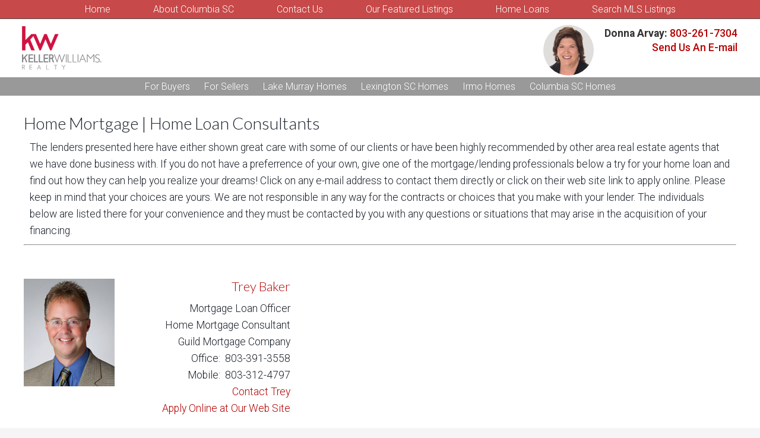

--- FILE ---
content_type: text/html; charset=UTF-8
request_url: https://www.columbiahomesforyou.com/columbia-sc-home-loans/home-mortgage-home-loan-consultants/
body_size: 11686
content:
<!DOCTYPE html>
<html lang="en">
<head >
<meta charset="UTF-8" />
<meta name="viewport" content="width=device-width, initial-scale=1" />
<meta name='robots' content='index, follow, max-image-preview:large, max-snippet:-1, max-video-preview:-1' />

	<!-- This site is optimized with the Yoast SEO plugin v26.8 - https://yoast.com/product/yoast-seo-wordpress/ -->
	<title>Home Mortgage | Home Loan Consultants - Donna Arvay Home Sales Team Keller Williams Columbia, SC</title>
	<link rel="canonical" href="https://www.columbiahomesforyou.com/columbia-sc-home-loans/home-mortgage-home-loan-consultants/" />
	<meta property="og:locale" content="en_US" />
	<meta property="og:type" content="article" />
	<meta property="og:title" content="Home Mortgage | Home Loan Consultants - Donna Arvay Home Sales Team Keller Williams Columbia, SC" />
	<meta property="og:url" content="https://www.columbiahomesforyou.com/columbia-sc-home-loans/home-mortgage-home-loan-consultants/" />
	<meta property="og:site_name" content="Donna Arvay Home Sales Team Keller Williams Columbia, SC" />
	<meta property="article:publisher" content="http://www.facebook.com/columbiahomesforyou" />
	<meta property="article:modified_time" content="2014-06-25T12:26:44+00:00" />
	<script type="application/ld+json" class="yoast-schema-graph">{"@context":"https://schema.org","@graph":[{"@type":"WebPage","@id":"https://www.columbiahomesforyou.com/columbia-sc-home-loans/home-mortgage-home-loan-consultants/","url":"https://www.columbiahomesforyou.com/columbia-sc-home-loans/home-mortgage-home-loan-consultants/","name":"Home Mortgage | Home Loan Consultants - Donna Arvay Home Sales Team Keller Williams Columbia, SC","isPartOf":{"@id":"https://www.columbiahomesforyou.com/#website"},"datePublished":"2011-03-31T02:00:01+00:00","dateModified":"2014-06-25T12:26:44+00:00","breadcrumb":{"@id":"https://www.columbiahomesforyou.com/columbia-sc-home-loans/home-mortgage-home-loan-consultants/#breadcrumb"},"inLanguage":"en","potentialAction":[{"@type":"ReadAction","target":["https://www.columbiahomesforyou.com/columbia-sc-home-loans/home-mortgage-home-loan-consultants/"]}]},{"@type":"BreadcrumbList","@id":"https://www.columbiahomesforyou.com/columbia-sc-home-loans/home-mortgage-home-loan-consultants/#breadcrumb","itemListElement":[{"@type":"ListItem","position":1,"name":"Home","item":"https://www.columbiahomesforyou.com/"},{"@type":"ListItem","position":2,"name":"Home Loans","item":"https://www.columbiahomesforyou.com/columbia-sc-home-loans/"},{"@type":"ListItem","position":3,"name":"Home Mortgage | Home Loan Consultants"}]},{"@type":"WebSite","@id":"https://www.columbiahomesforyou.com/#website","url":"https://www.columbiahomesforyou.com/","name":"Donna Arvay Home Sales Team, Keller Williams Realty, Columbia, SC","description":"","publisher":{"@id":"https://www.columbiahomesforyou.com/#/schema/person/53858b78c0e79ba55e791d2928e34876"},"potentialAction":[{"@type":"SearchAction","target":{"@type":"EntryPoint","urlTemplate":"https://www.columbiahomesforyou.com/?s={search_term_string}"},"query-input":{"@type":"PropertyValueSpecification","valueRequired":true,"valueName":"search_term_string"}}],"inLanguage":"en"},{"@type":["Person","Organization"],"@id":"https://www.columbiahomesforyou.com/#/schema/person/53858b78c0e79ba55e791d2928e34876","name":"Donna Arvay","image":{"@type":"ImageObject","inLanguage":"en","@id":"https://www.columbiahomesforyou.com/#/schema/person/image/","url":"https://www.columbiahomesforyou.com/wp-content/uploads/2015/06/arvay-team-front-business-card.jpg","contentUrl":"https://www.columbiahomesforyou.com/wp-content/uploads/2015/06/arvay-team-front-business-card.jpg","width":353,"height":354,"caption":"Donna Arvay"},"logo":{"@id":"https://www.columbiahomesforyou.com/#/schema/person/image/"},"description":"Consistently among top producing agents at Keller Williams Realty Columbia, SC serving home buyers and sellers since 1999. Columbia SC relocation specialist, Realtor®, Accredited Buyers Representative, Certified Lake Murray Specialist.","sameAs":["https://www.columbiahomesforyou.com/","http://www.facebook.com/columbiahomesforyou","https://x.com/@isellcolumbiasc"]}]}</script>
	<!-- / Yoast SEO plugin. -->


<link rel='dns-prefetch' href='//fonts.googleapis.com' />
<link rel="alternate" type="application/rss+xml" title="Donna Arvay Home Sales Team Keller Williams Columbia, SC &raquo; Feed" href="https://www.columbiahomesforyou.com/feed/" />
<link rel="alternate" type="application/rss+xml" title="Donna Arvay Home Sales Team Keller Williams Columbia, SC &raquo; Comments Feed" href="https://www.columbiahomesforyou.com/comments/feed/" />
<link rel="alternate" title="oEmbed (JSON)" type="application/json+oembed" href="https://www.columbiahomesforyou.com/wp-json/oembed/1.0/embed?url=https%3A%2F%2Fwww.columbiahomesforyou.com%2Fcolumbia-sc-home-loans%2Fhome-mortgage-home-loan-consultants%2F" />
<link rel="alternate" title="oEmbed (XML)" type="text/xml+oembed" href="https://www.columbiahomesforyou.com/wp-json/oembed/1.0/embed?url=https%3A%2F%2Fwww.columbiahomesforyou.com%2Fcolumbia-sc-home-loans%2Fhome-mortgage-home-loan-consultants%2F&#038;format=xml" />
<style id='wp-img-auto-sizes-contain-inline-css' type='text/css'>
img:is([sizes=auto i],[sizes^="auto," i]){contain-intrinsic-size:3000px 1500px}
/*# sourceURL=wp-img-auto-sizes-contain-inline-css */
</style>
<link rel='stylesheet' id='agentpress-pro-theme-css' href='https://www.columbiahomesforyou.com/wp-content/themes/kwagentpress-pro/style.css?ver=3.0.0' type='text/css' media='all' />
<style id='wp-emoji-styles-inline-css' type='text/css'>

	img.wp-smiley, img.emoji {
		display: inline !important;
		border: none !important;
		box-shadow: none !important;
		height: 1em !important;
		width: 1em !important;
		margin: 0 0.07em !important;
		vertical-align: -0.1em !important;
		background: none !important;
		padding: 0 !important;
	}
/*# sourceURL=wp-emoji-styles-inline-css */
</style>
<link rel='stylesheet' id='wp-block-library-css' href='https://www.columbiahomesforyou.com/wp-includes/css/dist/block-library/style.min.css?ver=c01ef0116f6138764471f8329ee0cc05' type='text/css' media='all' />
<style id='classic-theme-styles-inline-css' type='text/css'>
/*! This file is auto-generated */
.wp-block-button__link{color:#fff;background-color:#32373c;border-radius:9999px;box-shadow:none;text-decoration:none;padding:calc(.667em + 2px) calc(1.333em + 2px);font-size:1.125em}.wp-block-file__button{background:#32373c;color:#fff;text-decoration:none}
/*# sourceURL=/wp-includes/css/classic-themes.min.css */
</style>
<style id='global-styles-inline-css' type='text/css'>
:root{--wp--preset--aspect-ratio--square: 1;--wp--preset--aspect-ratio--4-3: 4/3;--wp--preset--aspect-ratio--3-4: 3/4;--wp--preset--aspect-ratio--3-2: 3/2;--wp--preset--aspect-ratio--2-3: 2/3;--wp--preset--aspect-ratio--16-9: 16/9;--wp--preset--aspect-ratio--9-16: 9/16;--wp--preset--color--black: #000000;--wp--preset--color--cyan-bluish-gray: #abb8c3;--wp--preset--color--white: #ffffff;--wp--preset--color--pale-pink: #f78da7;--wp--preset--color--vivid-red: #cf2e2e;--wp--preset--color--luminous-vivid-orange: #ff6900;--wp--preset--color--luminous-vivid-amber: #fcb900;--wp--preset--color--light-green-cyan: #7bdcb5;--wp--preset--color--vivid-green-cyan: #00d084;--wp--preset--color--pale-cyan-blue: #8ed1fc;--wp--preset--color--vivid-cyan-blue: #0693e3;--wp--preset--color--vivid-purple: #9b51e0;--wp--preset--gradient--vivid-cyan-blue-to-vivid-purple: linear-gradient(135deg,rgb(6,147,227) 0%,rgb(155,81,224) 100%);--wp--preset--gradient--light-green-cyan-to-vivid-green-cyan: linear-gradient(135deg,rgb(122,220,180) 0%,rgb(0,208,130) 100%);--wp--preset--gradient--luminous-vivid-amber-to-luminous-vivid-orange: linear-gradient(135deg,rgb(252,185,0) 0%,rgb(255,105,0) 100%);--wp--preset--gradient--luminous-vivid-orange-to-vivid-red: linear-gradient(135deg,rgb(255,105,0) 0%,rgb(207,46,46) 100%);--wp--preset--gradient--very-light-gray-to-cyan-bluish-gray: linear-gradient(135deg,rgb(238,238,238) 0%,rgb(169,184,195) 100%);--wp--preset--gradient--cool-to-warm-spectrum: linear-gradient(135deg,rgb(74,234,220) 0%,rgb(151,120,209) 20%,rgb(207,42,186) 40%,rgb(238,44,130) 60%,rgb(251,105,98) 80%,rgb(254,248,76) 100%);--wp--preset--gradient--blush-light-purple: linear-gradient(135deg,rgb(255,206,236) 0%,rgb(152,150,240) 100%);--wp--preset--gradient--blush-bordeaux: linear-gradient(135deg,rgb(254,205,165) 0%,rgb(254,45,45) 50%,rgb(107,0,62) 100%);--wp--preset--gradient--luminous-dusk: linear-gradient(135deg,rgb(255,203,112) 0%,rgb(199,81,192) 50%,rgb(65,88,208) 100%);--wp--preset--gradient--pale-ocean: linear-gradient(135deg,rgb(255,245,203) 0%,rgb(182,227,212) 50%,rgb(51,167,181) 100%);--wp--preset--gradient--electric-grass: linear-gradient(135deg,rgb(202,248,128) 0%,rgb(113,206,126) 100%);--wp--preset--gradient--midnight: linear-gradient(135deg,rgb(2,3,129) 0%,rgb(40,116,252) 100%);--wp--preset--font-size--small: 13px;--wp--preset--font-size--medium: 20px;--wp--preset--font-size--large: 36px;--wp--preset--font-size--x-large: 42px;--wp--preset--spacing--20: 0.44rem;--wp--preset--spacing--30: 0.67rem;--wp--preset--spacing--40: 1rem;--wp--preset--spacing--50: 1.5rem;--wp--preset--spacing--60: 2.25rem;--wp--preset--spacing--70: 3.38rem;--wp--preset--spacing--80: 5.06rem;--wp--preset--shadow--natural: 6px 6px 9px rgba(0, 0, 0, 0.2);--wp--preset--shadow--deep: 12px 12px 50px rgba(0, 0, 0, 0.4);--wp--preset--shadow--sharp: 6px 6px 0px rgba(0, 0, 0, 0.2);--wp--preset--shadow--outlined: 6px 6px 0px -3px rgb(255, 255, 255), 6px 6px rgb(0, 0, 0);--wp--preset--shadow--crisp: 6px 6px 0px rgb(0, 0, 0);}:where(.is-layout-flex){gap: 0.5em;}:where(.is-layout-grid){gap: 0.5em;}body .is-layout-flex{display: flex;}.is-layout-flex{flex-wrap: wrap;align-items: center;}.is-layout-flex > :is(*, div){margin: 0;}body .is-layout-grid{display: grid;}.is-layout-grid > :is(*, div){margin: 0;}:where(.wp-block-columns.is-layout-flex){gap: 2em;}:where(.wp-block-columns.is-layout-grid){gap: 2em;}:where(.wp-block-post-template.is-layout-flex){gap: 1.25em;}:where(.wp-block-post-template.is-layout-grid){gap: 1.25em;}.has-black-color{color: var(--wp--preset--color--black) !important;}.has-cyan-bluish-gray-color{color: var(--wp--preset--color--cyan-bluish-gray) !important;}.has-white-color{color: var(--wp--preset--color--white) !important;}.has-pale-pink-color{color: var(--wp--preset--color--pale-pink) !important;}.has-vivid-red-color{color: var(--wp--preset--color--vivid-red) !important;}.has-luminous-vivid-orange-color{color: var(--wp--preset--color--luminous-vivid-orange) !important;}.has-luminous-vivid-amber-color{color: var(--wp--preset--color--luminous-vivid-amber) !important;}.has-light-green-cyan-color{color: var(--wp--preset--color--light-green-cyan) !important;}.has-vivid-green-cyan-color{color: var(--wp--preset--color--vivid-green-cyan) !important;}.has-pale-cyan-blue-color{color: var(--wp--preset--color--pale-cyan-blue) !important;}.has-vivid-cyan-blue-color{color: var(--wp--preset--color--vivid-cyan-blue) !important;}.has-vivid-purple-color{color: var(--wp--preset--color--vivid-purple) !important;}.has-black-background-color{background-color: var(--wp--preset--color--black) !important;}.has-cyan-bluish-gray-background-color{background-color: var(--wp--preset--color--cyan-bluish-gray) !important;}.has-white-background-color{background-color: var(--wp--preset--color--white) !important;}.has-pale-pink-background-color{background-color: var(--wp--preset--color--pale-pink) !important;}.has-vivid-red-background-color{background-color: var(--wp--preset--color--vivid-red) !important;}.has-luminous-vivid-orange-background-color{background-color: var(--wp--preset--color--luminous-vivid-orange) !important;}.has-luminous-vivid-amber-background-color{background-color: var(--wp--preset--color--luminous-vivid-amber) !important;}.has-light-green-cyan-background-color{background-color: var(--wp--preset--color--light-green-cyan) !important;}.has-vivid-green-cyan-background-color{background-color: var(--wp--preset--color--vivid-green-cyan) !important;}.has-pale-cyan-blue-background-color{background-color: var(--wp--preset--color--pale-cyan-blue) !important;}.has-vivid-cyan-blue-background-color{background-color: var(--wp--preset--color--vivid-cyan-blue) !important;}.has-vivid-purple-background-color{background-color: var(--wp--preset--color--vivid-purple) !important;}.has-black-border-color{border-color: var(--wp--preset--color--black) !important;}.has-cyan-bluish-gray-border-color{border-color: var(--wp--preset--color--cyan-bluish-gray) !important;}.has-white-border-color{border-color: var(--wp--preset--color--white) !important;}.has-pale-pink-border-color{border-color: var(--wp--preset--color--pale-pink) !important;}.has-vivid-red-border-color{border-color: var(--wp--preset--color--vivid-red) !important;}.has-luminous-vivid-orange-border-color{border-color: var(--wp--preset--color--luminous-vivid-orange) !important;}.has-luminous-vivid-amber-border-color{border-color: var(--wp--preset--color--luminous-vivid-amber) !important;}.has-light-green-cyan-border-color{border-color: var(--wp--preset--color--light-green-cyan) !important;}.has-vivid-green-cyan-border-color{border-color: var(--wp--preset--color--vivid-green-cyan) !important;}.has-pale-cyan-blue-border-color{border-color: var(--wp--preset--color--pale-cyan-blue) !important;}.has-vivid-cyan-blue-border-color{border-color: var(--wp--preset--color--vivid-cyan-blue) !important;}.has-vivid-purple-border-color{border-color: var(--wp--preset--color--vivid-purple) !important;}.has-vivid-cyan-blue-to-vivid-purple-gradient-background{background: var(--wp--preset--gradient--vivid-cyan-blue-to-vivid-purple) !important;}.has-light-green-cyan-to-vivid-green-cyan-gradient-background{background: var(--wp--preset--gradient--light-green-cyan-to-vivid-green-cyan) !important;}.has-luminous-vivid-amber-to-luminous-vivid-orange-gradient-background{background: var(--wp--preset--gradient--luminous-vivid-amber-to-luminous-vivid-orange) !important;}.has-luminous-vivid-orange-to-vivid-red-gradient-background{background: var(--wp--preset--gradient--luminous-vivid-orange-to-vivid-red) !important;}.has-very-light-gray-to-cyan-bluish-gray-gradient-background{background: var(--wp--preset--gradient--very-light-gray-to-cyan-bluish-gray) !important;}.has-cool-to-warm-spectrum-gradient-background{background: var(--wp--preset--gradient--cool-to-warm-spectrum) !important;}.has-blush-light-purple-gradient-background{background: var(--wp--preset--gradient--blush-light-purple) !important;}.has-blush-bordeaux-gradient-background{background: var(--wp--preset--gradient--blush-bordeaux) !important;}.has-luminous-dusk-gradient-background{background: var(--wp--preset--gradient--luminous-dusk) !important;}.has-pale-ocean-gradient-background{background: var(--wp--preset--gradient--pale-ocean) !important;}.has-electric-grass-gradient-background{background: var(--wp--preset--gradient--electric-grass) !important;}.has-midnight-gradient-background{background: var(--wp--preset--gradient--midnight) !important;}.has-small-font-size{font-size: var(--wp--preset--font-size--small) !important;}.has-medium-font-size{font-size: var(--wp--preset--font-size--medium) !important;}.has-large-font-size{font-size: var(--wp--preset--font-size--large) !important;}.has-x-large-font-size{font-size: var(--wp--preset--font-size--x-large) !important;}
:where(.wp-block-post-template.is-layout-flex){gap: 1.25em;}:where(.wp-block-post-template.is-layout-grid){gap: 1.25em;}
:where(.wp-block-term-template.is-layout-flex){gap: 1.25em;}:where(.wp-block-term-template.is-layout-grid){gap: 1.25em;}
:where(.wp-block-columns.is-layout-flex){gap: 2em;}:where(.wp-block-columns.is-layout-grid){gap: 2em;}
:root :where(.wp-block-pullquote){font-size: 1.5em;line-height: 1.6;}
/*# sourceURL=global-styles-inline-css */
</style>
<link rel='stylesheet' id='google-fonts-css' href='//fonts.googleapis.com/css?family=Lato%3A300%2C700%7CRoboto%3A700%2C300%2C400&#038;ver=3.0.0' type='text/css' media='all' />
<link rel='stylesheet' id='dashicons-css' href='https://www.columbiahomesforyou.com/wp-includes/css/dashicons.min.css?ver=c01ef0116f6138764471f8329ee0cc05' type='text/css' media='all' />
<script type="text/javascript" src="https://www.columbiahomesforyou.com/wp-includes/js/jquery/jquery.min.js?ver=3.7.1" id="jquery-core-js"></script>
<script type="text/javascript" src="https://www.columbiahomesforyou.com/wp-includes/js/jquery/jquery-migrate.min.js?ver=3.4.1" id="jquery-migrate-js"></script>
<script type="text/javascript" src="https://www.columbiahomesforyou.com/wp-content/themes/kwagentpress-pro/js/responsive-menu.js?ver=1.0.0" id="agentpress-responsive-menu-js"></script>
<link rel="https://api.w.org/" href="https://www.columbiahomesforyou.com/wp-json/" /><link rel="alternate" title="JSON" type="application/json" href="https://www.columbiahomesforyou.com/wp-json/wp/v2/pages/731" /><script>
 var _gaq = _gaq || [];
  _gaq.push(['_setAccount', 'UA-1598581-2']);
  _gaq.push(['_setDomainName', 'columbiahomesforyou.com']);
  _gaq.push(['_trackPageview']);

  (function() {
    var ga = document.createElement('script'); ga.type = 'text/javascript'; ga.async = true;
    ga.src = ('https:' == document.location.protocol ? 'https://ssl' : 'http://www') + '.google-analytics.com/ga.js';
    var s = document.getElementsByTagName('script')[0]; s.parentNode.insertBefore(ga, s);
  })();

</script>
<!-- Facebook Pixel Code -->
<script>
!function(f,b,e,v,n,t,s){if(f.fbq)return;n=f.fbq=function(){n.callMethod?
n.callMethod.apply(n,arguments):n.queue.push(arguments)};if(!f._fbq)f._fbq=n;
n.push=n;n.loaded=!0;n.version='2.0';n.queue=[];t=b.createElement(e);t.async=!0;
t.src=v;s=b.getElementsByTagName(e)[0];s.parentNode.insertBefore(t,s)}(window,
document,'script','https://connect.facebook.net/en_US/fbevents.js');
fbq('init', '676486322518933'); // Insert your pixel ID here.
fbq('track', 'PageView');
</script>
<noscript><img height="1" width="1" style="display:none"
src="https://www.facebook.com/tr?id=676486322518933&ev=PageView&noscript=1"
/></noscript>
<!-- DO NOT MODIFY -->
<!-- End Facebook Pixel Code -->
<style type="text/css">.site-title a { background: url(https://www.columbiahomesforyou.com/wp-content/uploads/2022/12/KellerWilliams_Realty_Market_Leader-Logo-New.png) no-repeat !important; }</style>
<meta name="generator" content="Elementor 3.34.2; features: additional_custom_breakpoints; settings: css_print_method-external, google_font-enabled, font_display-auto">
			<style>
				.e-con.e-parent:nth-of-type(n+4):not(.e-lazyloaded):not(.e-no-lazyload),
				.e-con.e-parent:nth-of-type(n+4):not(.e-lazyloaded):not(.e-no-lazyload) * {
					background-image: none !important;
				}
				@media screen and (max-height: 1024px) {
					.e-con.e-parent:nth-of-type(n+3):not(.e-lazyloaded):not(.e-no-lazyload),
					.e-con.e-parent:nth-of-type(n+3):not(.e-lazyloaded):not(.e-no-lazyload) * {
						background-image: none !important;
					}
				}
				@media screen and (max-height: 640px) {
					.e-con.e-parent:nth-of-type(n+2):not(.e-lazyloaded):not(.e-no-lazyload),
					.e-con.e-parent:nth-of-type(n+2):not(.e-lazyloaded):not(.e-no-lazyload) * {
						background-image: none !important;
					}
				}
			</style>
			<link rel="icon" href="https://www.columbiahomesforyou.com/wp-content/uploads/2017/08/cropped-favicon-1-32x32.png" sizes="32x32" />
<link rel="icon" href="https://www.columbiahomesforyou.com/wp-content/uploads/2017/08/cropped-favicon-1-192x192.png" sizes="192x192" />
<link rel="apple-touch-icon" href="https://www.columbiahomesforyou.com/wp-content/uploads/2017/08/cropped-favicon-1-180x180.png" />
<meta name="msapplication-TileImage" content="https://www.columbiahomesforyou.com/wp-content/uploads/2017/08/cropped-favicon-1-270x270.png" />
		<style type="text/css" id="wp-custom-css">
			.page-id-10690 .sidebar,
.page-id-10690 .entry-header {
	display: none; 
}

.page-id-10690 .content {
	width: 100%; 
}

.page-id-10690 .site-inner .wrap,
.page-id-10690 .site-inner .entry {
	padding: 0;
}

.is-ppidx-page .wrap {
	max-width: none !important;
	padding: 0;
	margin: 0; 
}

#text-95 {
	padding: 0px !important;
	overflow: visible !important; 
}

.bcoidx-search-widget-layout-simple button {
	background: transparent !important; 
}

.bcoidx-app {
	text-align: left; 
}
.home #text-97 {
    background-color: transparent;
}		</style>
		</head>
<body data-rsssl=1 class="wp-singular page-template page-template-preferred-lenders page-template-preferred-lenders-php page page-id-731 page-child parent-pageid-728 wp-theme-genesis wp-child-theme-kwagentpress-pro custom-header full-width-content genesis-breadcrumbs-hidden genesis-footer-widgets-visible elementor-default elementor-kit-10699"><div class="site-container"><nav class="nav-primary" aria-label="Main"><div class="wrap"><ul id="menu-custom-main-nav" class="menu genesis-nav-menu menu-primary"><li id="menu-item-1828" class="menu-item menu-item-type-custom menu-item-object-custom menu-item-home menu-item-1828"><a href="https://www.columbiahomesforyou.com/"><span >Home</span></a></li>
<li id="menu-item-2488" class="menu-item menu-item-type-post_type menu-item-object-page menu-item-has-children menu-item-2488"><a href="https://www.columbiahomesforyou.com/columbia-sc/"><span >About Columbia SC</span></a>
<ul class="sub-menu">
	<li id="menu-item-5911" class="menu-item menu-item-type-post_type menu-item-object-page menu-item-5911"><a href="https://www.columbiahomesforyou.com/columbia-sc-area-info/"><span >Columbia SC Info</span></a></li>
	<li id="menu-item-2143" class="menu-item menu-item-type-post_type menu-item-object-page menu-item-2143"><a href="https://www.columbiahomesforyou.com/columbia-sc-motels-hotels-and-irmo-lodging-near-keller-williams-columbia-sc/"><span >Hotels Near Our Office</span></a></li>
</ul>
</li>
<li id="menu-item-1825" class="menu-item menu-item-type-post_type menu-item-object-page menu-item-has-children menu-item-1825"><a href="https://www.columbiahomesforyou.com/contact-us/"><span >Contact Us</span></a>
<ul class="sub-menu">
	<li id="menu-item-828" class="menu-item menu-item-type-post_type menu-item-object-page menu-item-has-children menu-item-828"><a href="https://www.columbiahomesforyou.com/contact-us/your-columbia-sc-real-estate-agents/"><span >Columbia SC Agents</span></a>
	<ul class="sub-menu">
		<li id="menu-item-706" class="menu-item menu-item-type-post_type menu-item-object-page menu-item-706"><a href="https://www.columbiahomesforyou.com/contact-us/your-columbia-sc-real-estate-agents/about-donna/"><span >Donna Arvay, Realtor®</span></a></li>
		<li id="menu-item-845" class="menu-item menu-item-type-post_type menu-item-object-page menu-item-845"><a href="https://www.columbiahomesforyou.com/contact-us/your-columbia-sc-real-estate-agents/about-paul/"><span >Paul Arvay, Realtor®</span></a></li>
	</ul>
</li>
	<li id="menu-item-664" class="menu-item menu-item-type-post_type menu-item-object-page menu-item-has-children menu-item-664"><a href="https://www.columbiahomesforyou.com/our-blog/"><span >Our Blog</span></a>
	<ul class="sub-menu">
		<li id="menu-item-3998" class="menu-item menu-item-type-post_type menu-item-object-page menu-item-3998"><a href="https://www.columbiahomesforyou.com/news-from-keller-williams-realty-international/"><span >Keller Williams Realty International News</span></a></li>
	</ul>
</li>
	<li id="menu-item-1819" class="menu-item menu-item-type-post_type menu-item-object-page menu-item-1819"><a href="https://www.columbiahomesforyou.com/get-directions/"><span >Directions to Our Office</span></a></li>
	<li id="menu-item-705" class="menu-item menu-item-type-post_type menu-item-object-page menu-item-705"><a href="https://www.columbiahomesforyou.com/contact-us/view-client-testimonials/"><span >View Client Testimonials</span></a></li>
	<li id="menu-item-4012" class="menu-item menu-item-type-custom menu-item-object-custom menu-item-4012"><a target="_blank" href="https://www.columbiahomesforyou.com/contact-us/"><span >KW Real Estate Careers</span></a></li>
</ul>
</li>
<li id="menu-item-7029" class="menu-item menu-item-type-post_type menu-item-object-page menu-item-has-children menu-item-7029"><a href="https://www.columbiahomesforyou.com/our-featured-listings/"><span >Our Featured Listings</span></a>
<ul class="sub-menu">
	<li id="menu-item-3579" class="menu-item menu-item-type-post_type menu-item-object-page menu-item-3579"><a href="https://www.columbiahomesforyou.com/our-featured-lots/"><span >Our Featured Lots</span></a></li>
	<li id="menu-item-3578" class="menu-item menu-item-type-post_type menu-item-object-page menu-item-3578"><a href="https://www.columbiahomesforyou.com/featured-lake-murray-lots/"><span >Lake Murray Lots</span></a></li>
	<li id="menu-item-5027" class="menu-item menu-item-type-post_type menu-item-object-page menu-item-5027"><a href="https://www.columbiahomesforyou.com/keller-williams-realty-luxury-homes-columbia-sc-area/"><span >Keller Williams Realty Luxury Homes</span></a></li>
</ul>
</li>
<li id="menu-item-730" class="menu-item menu-item-type-post_type menu-item-object-page current-page-ancestor current-menu-ancestor current-menu-parent current-page-parent current_page_parent current_page_ancestor menu-item-has-children menu-item-730"><a href="https://www.columbiahomesforyou.com/columbia-sc-home-loans/"><span >Home Loans</span></a>
<ul class="sub-menu">
	<li id="menu-item-733" class="menu-item menu-item-type-post_type menu-item-object-page current-menu-item page_item page-item-731 current_page_item menu-item-733"><a href="https://www.columbiahomesforyou.com/columbia-sc-home-loans/home-mortgage-home-loan-consultants/" aria-current="page"><span >Home Mortgage Consultants</span></a></li>
</ul>
</li>
<li id="menu-item-3560" class="menu-item menu-item-type-custom menu-item-object-custom menu-item-has-children menu-item-3560"><a href="https://www.columbiahomesforyou.com/search/"><span >Search MLS Listings</span></a>
<ul class="sub-menu">
	<li id="menu-item-3703" class="menu-item menu-item-type-custom menu-item-object-custom menu-item-3703"><a href="http://tinyurl.com/4uka8y42"><span >Search All Listings (Gallery View)</span></a></li>
	<li id="menu-item-3653" class="menu-item menu-item-type-post_type menu-item-object-page menu-item-3653"><a href="https://www.columbiahomesforyou.com/lexingtonsc-irmo-lakemurray-new-homes/" title="New Homes &#8211; Columbia SC, Blythewood, Lexington SC, Irmo, Lake Murray"><span >New Homes For Sale</span></a></li>
	<li id="menu-item-3997" class="menu-item menu-item-type-custom menu-item-object-custom menu-item-3997"><a href="https://search.columbiahomesforyou.com/index.cfm?action=newsearchsession&#038;search_mode=form&#038;primarysearchtype=active&#038;searchtype=area_int&#038;state=SC&#038;single_family=y&#038;condo=y&#038;townhouse=y&#038;farm_hobby=y&#038;min_price=0&#038;max_price=1000000000&#038;priceReduced=1"><span >View Price Reductions</span></a></li>
	<li id="menu-item-6365" class="menu-item menu-item-type-post_type menu-item-object-page menu-item-6365"><a href="https://www.columbiahomesforyou.com/columbia-sc-open-house-search/"><span >Columbia SC Open House Search</span></a></li>
	<li id="menu-item-3996" class="menu-item menu-item-type-custom menu-item-object-custom menu-item-3996"><a href="https://search.columbiahomesforyou.com/index.cfm?action=newsearchsession&#038;search_mode=form&#038;primarysearchtype=active&#038;searchtype=area_int&#038;state=SC&#038;single_family=y&#038;condo=y&#038;townhouse=y&#038;farm_hobby=y&#038;newListings=1&#038;min_price=0&#038;max_price=1000000000"><span >View Latest New Listings</span></a></li>
	<li id="menu-item-4180" class="menu-item menu-item-type-post_type menu-item-object-page menu-item-4180"><a href="https://www.columbiahomesforyou.com/columbia-sc-luxury-homes-for-sale/"><span >Columbia SC Luxury Homes</span></a></li>
	<li id="menu-item-4183" class="menu-item menu-item-type-post_type menu-item-object-page menu-item-4183"><a href="https://www.columbiahomesforyou.com/lake-murray-sc-luxury-homes-for-sale/"><span >Lake Murray Luxury Homes</span></a></li>
	<li id="menu-item-5393" class="menu-item menu-item-type-post_type menu-item-object-page menu-item-5393"><a href="https://www.columbiahomesforyou.com/horse-properties/" title="Horse Properties – View All MLS Listed Properties Designated as Horses Allowed"><span >Horse Properties</span></a></li>
	<li id="menu-item-4008" class="menu-item menu-item-type-post_type menu-item-object-page menu-item-4008"><a href="https://www.columbiahomesforyou.com/agency-relationships/"><span >Know About Agency Relationships</span></a></li>
	<li id="menu-item-4140" class="menu-item menu-item-type-post_type menu-item-object-page menu-item-4140"><a href="https://www.columbiahomesforyou.com/get-our-mobile-app/"><span >Get Our Mobile App</span></a></li>
</ul>
</li>
</ul></div></nav><header class="site-header"><div class="wrap"><div class="title-area"><p class="site-title"><a href="https://www.columbiahomesforyou.com/">Donna Arvay Home Sales Team Keller Williams Columbia, SC</a></p></div><div class="widget-area header-widget-area"><section id="user-profile-10" class="widget user-profile"><div class="widget-wrap"><p><span class="alignleft"><img alt='' src='https://secure.gravatar.com/avatar/e4f009c4bfcd9b01124d5d7faebfb7d08c870886730967712e010ba0b499f2d4?s=85&#038;d=mm&#038;r=g' srcset='https://secure.gravatar.com/avatar/e4f009c4bfcd9b01124d5d7faebfb7d08c870886730967712e010ba0b499f2d4?s=170&#038;d=mm&#038;r=g 2x' class='avatar avatar-85 photo' height='85' width='85' decoding='async'/></span></p>
<div class="contact">
<p><strong>Donna Arvay:</strong><a href="tel://+1-803-261-7304"> 803-261-7304</a></p>
<p><a href="https://www.columbiahomesforyou.com/contact-us/">Send Us An E-mail</a></p>
</div>
</div></section>
</div></div></header><nav class="nav-secondary" aria-label="Secondary"><div class="wrap"><ul id="menu-custom-secondary-nav" class="menu genesis-nav-menu menu-secondary"><li id="menu-item-948" class="menu-item menu-item-type-post_type menu-item-object-page current-menu-ancestor current-menu-parent current_page_parent current_page_ancestor menu-item-has-children menu-item-948"><a href="https://www.columbiahomesforyou.com/for-buyers/" title="Help for Home Buyers, Relocation Services"><span >For Buyers</span></a>
<ul class="sub-menu">
	<li id="menu-item-949" class="menu-item menu-item-type-post_type menu-item-object-page menu-item-949"><a href="https://www.columbiahomesforyou.com/free-mls-home-search/" title="Get Your Free Custom MLS Home Search Sent to You Daily "><span >Free MLS Home Search</span></a></li>
	<li id="menu-item-4709" class="menu-item menu-item-type-post_type menu-item-object-page current-menu-item page_item page-item-731 current_page_item menu-item-4709"><a href="https://www.columbiahomesforyou.com/columbia-sc-home-loans/home-mortgage-home-loan-consultants/" aria-current="page"><span >Home Mortgage | Home Loan Consultants</span></a></li>
</ul>
</li>
<li id="menu-item-974" class="menu-item menu-item-type-post_type menu-item-object-page menu-item-974"><a href="https://www.columbiahomesforyou.com/for-sellers/" title="Sell Your Home, Land, Acreage or Lot In Columbia SC, Lake Murray SC, Lexington SC, Irmo SC, Chapin SC and The Surrounding Communities"><span >For Sellers</span></a></li>
<li id="menu-item-3628" class="menu-item menu-item-type-post_type menu-item-object-page menu-item-has-children menu-item-3628"><a href="https://www.columbiahomesforyou.com/lake-murray-real-estate-search-columbia-sc-irmo-chapin-sc/" title="Lake Murray Homes &#8211; Irmo &#8211; Chapin"><span >Lake Murray Homes</span></a>
<ul class="sub-menu">
	<li id="menu-item-3626" class="menu-item menu-item-type-post_type menu-item-object-page menu-item-3626"><a href="https://www.columbiahomesforyou.com/timberlake-plantation-on-lake-murray-chapin-sc/"><span >Timberlake Plantation Golf Community</span></a></li>
	<li id="menu-item-4354" class="menu-item menu-item-type-post_type menu-item-object-page menu-item-4354"><a href="https://www.columbiahomesforyou.com/plantation-pointe-on-lake-murray-prosperity-sc/"><span >Plantation Pointe on Lake Murray</span></a></li>
	<li id="menu-item-4353" class="menu-item menu-item-type-post_type menu-item-object-page menu-item-4353"><a href="https://www.columbiahomesforyou.com/pilgrim-point-on-lake-murray-lexington-sc/"><span >Pilgrim Point on Lake Murray</span></a></li>
	<li id="menu-item-3629" class="menu-item menu-item-type-post_type menu-item-object-page menu-item-3629"><a href="https://www.columbiahomesforyou.com/lake-murray-real-estate-search-lexington-sc-gilbert/"><span >Lake Murray Properties | Lexington</span></a></li>
	<li id="menu-item-4108" class="menu-item menu-item-type-custom menu-item-object-custom menu-item-4108"><a href="https://search.columbiahomesforyou.com/search/results/grid?ls=ACTIVE&#038;sfh=true&#038;con=true&#038;lta=1&#038;sort=price_desc&#038;amenity=has_waterfront&#038;frm=true&#038;q=29212,29063,29036,29072,29070,29127,29075,29138,29006"><span >All Waterfront Homes</span></a></li>
</ul>
</li>
<li id="menu-item-3631" class="menu-item menu-item-type-post_type menu-item-object-page menu-item-has-children menu-item-3631"><a href="https://www.columbiahomesforyou.com/lexington-sc-real-estate-for-sale/"><span >Lexington SC Homes</span></a>
<ul class="sub-menu">
	<li id="menu-item-5539" class="menu-item menu-item-type-post_type menu-item-object-page menu-item-5539"><a href="https://www.columbiahomesforyou.com/keller-williams-realty-lexington-sc-real-estate/"><span >KW Lexington SC Properties</span></a></li>
	<li id="menu-item-4606" class="menu-item menu-item-type-post_type menu-item-object-page menu-item-4606"><a href="https://www.columbiahomesforyou.com/saluda-river-club-lexington-sc-luxury-new-homes/"><span >Saluda River Club Lexington, SC Luxury New Homes</span></a></li>
	<li id="menu-item-4287" class="menu-item menu-item-type-post_type menu-item-object-page menu-item-4287"><a href="https://www.columbiahomesforyou.com/summerlake-new-homes-for-sale-lexington-sc/"><span >Summerlake – New Homes For Sale Lexington, SC</span></a></li>
	<li id="menu-item-4288" class="menu-item menu-item-type-post_type menu-item-object-page menu-item-4288"><a href="https://www.columbiahomesforyou.com/turners-pointe-new-homes-for-sale-lexington-sc/"><span >Turners Pointe – New Homes For Sale Lexington, SC</span></a></li>
	<li id="menu-item-4289" class="menu-item menu-item-type-post_type menu-item-object-page menu-item-4289"><a href="https://www.columbiahomesforyou.com/carrington-place-new-homes-for-sale-lexington-sc/"><span >Carrington Place – New Homes For Sale Lexington, SC 29072</span></a></li>
	<li id="menu-item-4302" class="menu-item menu-item-type-post_type menu-item-object-page menu-item-4302"><a href="https://www.columbiahomesforyou.com/the-enclave-at-silvercreek-new-homes-for-sale-lexington-sc/"><span >The Enclave at SilverCreek – New Homes For Sale Lexington, SC</span></a></li>
	<li id="menu-item-4292" class="menu-item menu-item-type-post_type menu-item-object-page menu-item-4292"><a href="https://www.columbiahomesforyou.com/indian-river-new-homes-for-sale-lexington-sc/"><span >Indian River – New Homes For Sale Lexington, SC</span></a></li>
	<li id="menu-item-4335" class="menu-item menu-item-type-post_type menu-item-object-page menu-item-4335"><a href="https://www.columbiahomesforyou.com/lexington-villas-luxury-living-and-carefree-lifestyles/"><span >Lexington Villas Luxury Living and Carefree Lifestyles</span></a></li>
	<li id="menu-item-3648" class="menu-item menu-item-type-post_type menu-item-object-page menu-item-3648"><a href="https://www.columbiahomesforyou.com/lexingtonsc-irmo-lakemurray-new-homes/" title="New Homes &#8211; Columbia SC, Blythewood, Lexington SC, Irmo, Lake Murray"><span >Lexington, Irmo, Lake Murray New Homes</span></a></li>
</ul>
</li>
<li id="menu-item-4076" class="menu-item menu-item-type-post_type menu-item-object-page menu-item-has-children menu-item-4076"><a href="https://www.columbiahomesforyou.com/irmo-sc-real-estate-for-sale/"><span >Irmo Homes</span></a>
<ul class="sub-menu">
	<li id="menu-item-5622" class="menu-item menu-item-type-post_type menu-item-object-page menu-item-5622"><a href="https://www.columbiahomesforyou.com/chestnut-hill-plantation-columbia-sc-29212/"><span >Chestnut Hill Plantation</span></a></li>
	<li id="menu-item-4285" class="menu-item menu-item-type-post_type menu-item-object-page menu-item-4285"><a href="https://www.columbiahomesforyou.com/colony-ridge-homes-for-sale-irmo-sc/"><span >Colony Ridge – Homes For Sale Irmo, SC 29063</span></a></li>
	<li id="menu-item-4286" class="menu-item menu-item-type-post_type menu-item-object-page menu-item-4286"><a href="https://www.columbiahomesforyou.com/rolling-creek-homes-for-sale-irmo-sc/"><span >Rolling Creek – Homes For Sale Irmo, SC</span></a></li>
	<li id="menu-item-4303" class="menu-item menu-item-type-post_type menu-item-object-page menu-item-4303"><a href="https://www.columbiahomesforyou.com/preserve-at-rolling-creek-new-homes-for-sale-irmo-sc/"><span >Preserve at Rolling Creek – New Homes For Sale Irmo, SC</span></a></li>
</ul>
</li>
<li id="menu-item-3632" class="menu-item menu-item-type-post_type menu-item-object-page menu-item-has-children menu-item-3632"><a href="https://www.columbiahomesforyou.com/columbia-sc-real-estate-listings/"><span >Columbia SC Homes</span></a>
<ul class="sub-menu">
	<li id="menu-item-5623" class="menu-item menu-item-type-post_type menu-item-object-page menu-item-5623"><a href="https://www.columbiahomesforyou.com/chestnut-hill-plantation-columbia-sc-29212/"><span >Chestnut Hill Plantation</span></a></li>
	<li id="menu-item-3630" class="menu-item menu-item-type-post_type menu-item-object-page menu-item-3630"><a href="https://www.columbiahomesforyou.com/search-irmo-real-estate/"><span >Irmo &#8211; St Andrews, Dutch Fork, Chapin</span></a></li>
</ul>
</li>
</ul></div></nav><div class="site-inner"><div class="wrap"><div class="content-sidebar-wrap"><main class="content"><article class="post-731 page type-page status-publish entry" aria-label="Home Mortgage | Home Loan Consultants"><header class="entry-header"><h1 class="entry-title">Home Mortgage | Home Loan Consultants</h1>
</header><section id="text-36" class="widget widget_text"><div class="widget-wrap">			<div class="textwidget"><p>The lenders presented here have either shown great care with some of our clients or have been highly recommended by other area real estate agents that we have done business with. If you do not have a preferrence of your own, give one of the mortgage/lending professionals below a try for your home loan and find out how they can help you realize your dreams! Click on any e-mail address to contact them directly or click on their web site link to apply online. Please keep in mind that your choices are yours. We are not responsible in any way for the contracts or choices that you make with your lender. The individuals below are listed there for your convenience and they must be contacted by you with any questions or situations that may arise in the acquisition of your financing.</p></div>
		</div></section>
<section id="text-17" class="widget widget_text"><div class="widget-wrap">			<div class="textwidget"><hr></hr><p></p><br><div style="min-height: 255px; max-width: 449px;margin-bottom: 0px;">
<div style="max-width:520px;min-height: 255px;text-align:right;margin-bottom:0px !important;">
	<div class="inner">
		<div>
			<img class="alignleft size-full wp-image-4578" src="https://www.columbiahomesforyou.com/wp-content/uploads/2014/08/trey-baker.jpg" style="float:left;" alt="trey-baker" width="153" height="181" />
                        <h2>Trey Baker</h2>
			Mortgage Loan Officer<br>
			Home Mortgage Consultant<br>
			Guild Mortgage Company<br>
			Office:&nbsp; 803-391-3558<br>
				Mobile:&nbsp; 803-312-4797<br>
			<a href="https://www.guildmortgage.com/officers/treybaker.html" target="_blank">
			Contact Trey</a><br>
			<a href="https://www.guildmortgage.com/officers/treybaker/apply-online" target="_blank">
			Apply Online at Our Web Site</a><br>
		</div>
	</div>
</div>
	</div>
<div style="max-width:520px;padding-top:10px;">
<h3>
1751 St. Julian Place &middot;&nbsp; Columbia, SC 29204 &middot;&nbsp;<a href="http://maps.google.com/maps?f=q&source=s_q&hl=en&geocode=&q=1751%20St.%20Julian%20Place,+Columbia,+SC" target="_blank">Get Directions</a></h3>
<a href="https://www.guildmortgage.com/officers/treybaker/short-form?lo=CBTB&brn=322" target="_blank">Contact Trey</a> about any of your financing needs.<br>
<br />
My NMLS ID: 474314 - Company NMLS ID: 3274<br>
©Copyright <script language="javascript" type="text/javascript">
var today = new Date()
var year = today.getFullYear()
document.write(year)
</script>, Guild Mortgage Company<br>
An Equal Housing Lender<br><p><img src="https://www.columbiahomesforyou.com/wp-content/uploads/2014/08/logo_web_FH_white_web.png" class="alignleft" title="An Equal Housing Lender"></p>
</div></div>
		</div></section>
<div class="entry-content"></div></article></main></div></div></div><div class="footer-widgets"><div class="wrap"><div class="widget-area footer-widgets-1 footer-widget-area"><section id="text-71" class="widget widget_text"><div class="widget-wrap"><h4 class="widget-title widgettitle">Columbia, SC Neighborhoods</h4>
			<div class="textwidget"><ul>
<li>
<a href="https://www.columbiahomesforyou.com/search-page/irmo-northwest-columbia-harbison/">Northwest Columbia (Includes St Andrews, Harbison, Irmo)</a></li>
<li>
<a href="https://www.columbiahomesforyou.com/search-page/columbia-sc-downtown/"> Columbia, SC Downtown</a></li>
<li> <a href="https://www.columbiahomesforyou.com/forestacresarcadialakes">Forest Acres/Arcadia Lakes</a></li>
<li>
<a href="https://www.columbiahomesforyou.com/search-page/northeastcolumbia-blythewood-elgin/">Northeast Columbia (Includes Blythewood and Elgin)</a></li>
<li>
<a href="https://www.columbiahomesforyou.com/search-page/west-columbia-springdale-cayce/ ">West Columbia, Springdale, Cayce</a></li>
<li>
<a href="https://www.columbiahomesforyou.com/search-page/southeast-columb…on-area-and-more/">Southeast Columbia, SC (Ft Jackson Area and More)</a></li>
</ul>
<br></div>
		</div></section>
<section id="text-62" class="widget widget_text"><div class="widget-wrap"><h4 class="widget-title widgettitle">Area Towns &#038; Neighborhoods</h4>
			<div class="textwidget"><ul>
<li>
<a href="https://www.columbiahomesforyou.com/search-page/lexington-sc/">Lexington, SC</a></li>
<li>
<a href="https://www.columbiahomesforyou.com/search-page/all-29063/">Irmo</a></li>
<li>
<a href="https://www.columbiahomesforyou.com/search-page/all-29036/">Chapin</a></li>
<li>
<a href="https://www.columbiahomesforyou.com/search-page/ascot-all-communities/">Ascot in Irmo</a></li>
<li>
<a href="https://www.columbiahomesforyou.com/search-page/northwest-columiba-sc-29212/">
Northwest Columbia, SC - 29212</a></li>
<li>
<a href="https://www.columbiahomesforyou.com/search-page/whitehall-neighborhoods-nw-columbia-sc/ ">
Whitehall Neighborhoods - NW Columbia</a></li>
</ul>
<br></div>
		</div></section>
</div><div class="widget-area footer-widgets-2 footer-widget-area"><section id="text-51" class="widget widget_text"><div class="widget-wrap">			<div class="textwidget"><div class="bottom-contact">
<br>
<strong>
<p style="font-size:26px;">Donna Arvay</p></strong>
<p>Call:<a href="tel://+1-803-261-7304"> 803-261-7304</a></p>
 <a href="https://www.columbiahomesforyou.com/contact-us/"> Send Us an E-mail </a></p>
<p>Office: Keller Williams Realty</p>
<p>1 Harbison Way Suite 115</p>
<p> Columbia, SC 29212</p>

</div></div>
		</div></section>
</div></div></div><footer class="site-footer"><div class="wrap"><p>Copyright  &#x000A9;&nbsp;2026 · Donna Arvay Home Sales Team · <a href="http://www.kwcolumbiascrealestate.com" target="_blank" title="www.KWColumbiaSCRealEstate.com">Keller Williams Realty Columbia, SC · <a href="https://www.columbiahomesforyou.com" title="www.ColumbiaHomesForYou.com">www.ColumbiaHomesForYou.com</a> · <a rel="nofollow" href="https://www.columbiahomesforyou.com/wp-login.php">Agent Log-In</a></p><div class="disclaimer widget-area"><section id="text-70" class="widget widget_text"><div class="widget-wrap">			<div class="textwidget"><p>Information contained herein is deemed reliable but not guaranteed | Each Keller Williams Realty Office is Independently Owned and Operated</p></div>
		</div></section>
<section id="text-76" class="widget widget_text"><div class="widget-wrap">			<div class="textwidget"><div class="realestate-logos" style="display: inline-block;line-height:4em;width: auto;"><div class="properticons properticons-logo-eho" style="font-size: 60px;"></div>
<div class="properticons properticons-logo-realtor" style="font-size: 60px;margin-bottom: 5px;"></div></div></div>
		</div></section>
</div></div></footer></div><script type="speculationrules">
{"prefetch":[{"source":"document","where":{"and":[{"href_matches":"/*"},{"not":{"href_matches":["/wp-*.php","/wp-admin/*","/wp-content/uploads/*","/wp-content/*","/wp-content/plugins/*","/wp-content/themes/kwagentpress-pro/*","/wp-content/themes/genesis/*","/*\\?(.+)"]}},{"not":{"selector_matches":"a[rel~=\"nofollow\"]"}},{"not":{"selector_matches":".no-prefetch, .no-prefetch a"}}]},"eagerness":"conservative"}]}
</script>
			<script>
				const lazyloadRunObserver = () => {
					const lazyloadBackgrounds = document.querySelectorAll( `.e-con.e-parent:not(.e-lazyloaded)` );
					const lazyloadBackgroundObserver = new IntersectionObserver( ( entries ) => {
						entries.forEach( ( entry ) => {
							if ( entry.isIntersecting ) {
								let lazyloadBackground = entry.target;
								if( lazyloadBackground ) {
									lazyloadBackground.classList.add( 'e-lazyloaded' );
								}
								lazyloadBackgroundObserver.unobserve( entry.target );
							}
						});
					}, { rootMargin: '200px 0px 200px 0px' } );
					lazyloadBackgrounds.forEach( ( lazyloadBackground ) => {
						lazyloadBackgroundObserver.observe( lazyloadBackground );
					} );
				};
				const events = [
					'DOMContentLoaded',
					'elementor/lazyload/observe',
				];
				events.forEach( ( event ) => {
					document.addEventListener( event, lazyloadRunObserver );
				} );
			</script>
			<script type="text/javascript" id="kwcmdjs-js-extra">
/* <![CDATA[ */
var kwcmd = {"siteurl":"https://www.columbiahomesforyou.com","rest_root":"https://www.columbiahomesforyou.com/wp-json/","rest_nonce":"08b04ebe4a","ajax":"https://www.columbiahomesforyou.com/wp-admin/admin-ajax.php","ajax_nonce":"5bc7d48055"};
//# sourceURL=kwcmdjs-js-extra
/* ]]> */
</script>
<script type="text/javascript" src="https://www.columbiahomesforyou.com/wp-content/plugins/kw-command/public/kw-command.js" id="kwcmdjs-js"></script>
<script id="wp-emoji-settings" type="application/json">
{"baseUrl":"https://s.w.org/images/core/emoji/17.0.2/72x72/","ext":".png","svgUrl":"https://s.w.org/images/core/emoji/17.0.2/svg/","svgExt":".svg","source":{"concatemoji":"https://www.columbiahomesforyou.com/wp-includes/js/wp-emoji-release.min.js?ver=c01ef0116f6138764471f8329ee0cc05"}}
</script>
<script type="module">
/* <![CDATA[ */
/*! This file is auto-generated */
const a=JSON.parse(document.getElementById("wp-emoji-settings").textContent),o=(window._wpemojiSettings=a,"wpEmojiSettingsSupports"),s=["flag","emoji"];function i(e){try{var t={supportTests:e,timestamp:(new Date).valueOf()};sessionStorage.setItem(o,JSON.stringify(t))}catch(e){}}function c(e,t,n){e.clearRect(0,0,e.canvas.width,e.canvas.height),e.fillText(t,0,0);t=new Uint32Array(e.getImageData(0,0,e.canvas.width,e.canvas.height).data);e.clearRect(0,0,e.canvas.width,e.canvas.height),e.fillText(n,0,0);const a=new Uint32Array(e.getImageData(0,0,e.canvas.width,e.canvas.height).data);return t.every((e,t)=>e===a[t])}function p(e,t){e.clearRect(0,0,e.canvas.width,e.canvas.height),e.fillText(t,0,0);var n=e.getImageData(16,16,1,1);for(let e=0;e<n.data.length;e++)if(0!==n.data[e])return!1;return!0}function u(e,t,n,a){switch(t){case"flag":return n(e,"\ud83c\udff3\ufe0f\u200d\u26a7\ufe0f","\ud83c\udff3\ufe0f\u200b\u26a7\ufe0f")?!1:!n(e,"\ud83c\udde8\ud83c\uddf6","\ud83c\udde8\u200b\ud83c\uddf6")&&!n(e,"\ud83c\udff4\udb40\udc67\udb40\udc62\udb40\udc65\udb40\udc6e\udb40\udc67\udb40\udc7f","\ud83c\udff4\u200b\udb40\udc67\u200b\udb40\udc62\u200b\udb40\udc65\u200b\udb40\udc6e\u200b\udb40\udc67\u200b\udb40\udc7f");case"emoji":return!a(e,"\ud83e\u1fac8")}return!1}function f(e,t,n,a){let r;const o=(r="undefined"!=typeof WorkerGlobalScope&&self instanceof WorkerGlobalScope?new OffscreenCanvas(300,150):document.createElement("canvas")).getContext("2d",{willReadFrequently:!0}),s=(o.textBaseline="top",o.font="600 32px Arial",{});return e.forEach(e=>{s[e]=t(o,e,n,a)}),s}function r(e){var t=document.createElement("script");t.src=e,t.defer=!0,document.head.appendChild(t)}a.supports={everything:!0,everythingExceptFlag:!0},new Promise(t=>{let n=function(){try{var e=JSON.parse(sessionStorage.getItem(o));if("object"==typeof e&&"number"==typeof e.timestamp&&(new Date).valueOf()<e.timestamp+604800&&"object"==typeof e.supportTests)return e.supportTests}catch(e){}return null}();if(!n){if("undefined"!=typeof Worker&&"undefined"!=typeof OffscreenCanvas&&"undefined"!=typeof URL&&URL.createObjectURL&&"undefined"!=typeof Blob)try{var e="postMessage("+f.toString()+"("+[JSON.stringify(s),u.toString(),c.toString(),p.toString()].join(",")+"));",a=new Blob([e],{type:"text/javascript"});const r=new Worker(URL.createObjectURL(a),{name:"wpTestEmojiSupports"});return void(r.onmessage=e=>{i(n=e.data),r.terminate(),t(n)})}catch(e){}i(n=f(s,u,c,p))}t(n)}).then(e=>{for(const n in e)a.supports[n]=e[n],a.supports.everything=a.supports.everything&&a.supports[n],"flag"!==n&&(a.supports.everythingExceptFlag=a.supports.everythingExceptFlag&&a.supports[n]);var t;a.supports.everythingExceptFlag=a.supports.everythingExceptFlag&&!a.supports.flag,a.supports.everything||((t=a.source||{}).concatemoji?r(t.concatemoji):t.wpemoji&&t.twemoji&&(r(t.twemoji),r(t.wpemoji)))});
//# sourceURL=https://www.columbiahomesforyou.com/wp-includes/js/wp-emoji-loader.min.js
/* ]]> */
</script>
</body></html>


<!-- Page supported by LiteSpeed Cache 6.5.1 on 2026-01-20 11:29:25 -->